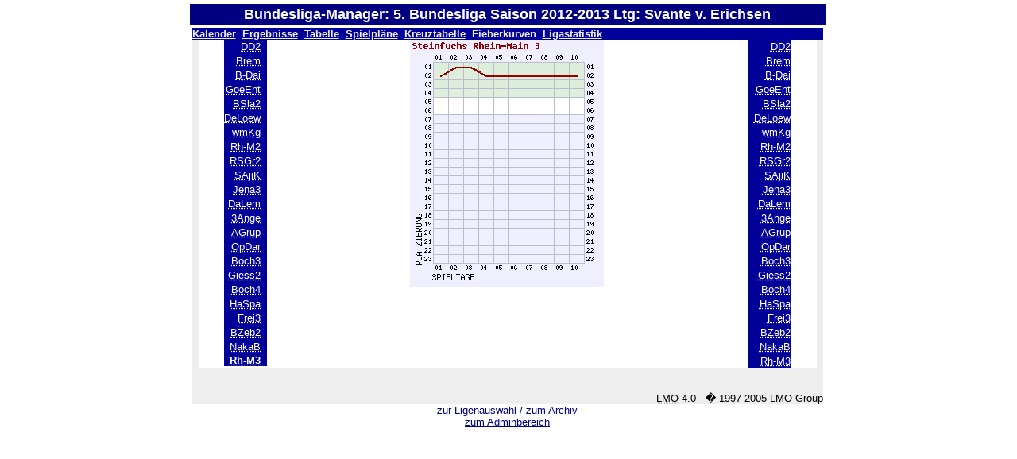

--- FILE ---
content_type: text/html; charset=UTF-8
request_url: https://bundesliga.dgob.de/lmo.php?action=graph&file=Saison_2012_2013/1213_bl5.l98&stat1=23
body_size: 1841
content:
<link type='text/css' rel='stylesheet' href='https://bundesliga.dgob.de/lmo-style-nc.php'>
<link rel="STYLESHEET" type="text/css" href="https://bundesliga.dgob.de/master.css">

<div style="width: 90%; max-width: 600pt; align: center; margin-left: auto; margin-right: auto;">

<?php if (session_id()=="") session_start();?>

   <table width="100%" cellpadding="3" cellspacing="0">
         <tr>
            <th colspan="2"><font size="4" text-align="center" weight="bold">Bundesliga-Manager: 5. Bundesliga Saison 2012-2013 Ltg: Svante v. Erichsen</font></th>
          </tr>
          <tr>
                      <td colspan="2">
  <div align="center" width="100%">
    <table class="lmoMain" width="100%" cellspacing="0" cellpadding="0" border="0">
  
      <tr>
        <td class="lmoMenu" align="left"><a href='/lmo.php?file=Saison_2012_2013/1213_bl5.l98&amp;action=cal&amp;st=10' title='Anzeige des Kalenders der Liga'>Kalender</a>&nbsp;&nbsp;<a href='/lmo.php?file=Saison_2012_2013/1213_bl5.l98&amp;action=results&amp;st=10' title='Anzeige der Spielergebnisse eines bestimmten Spieltags'>Ergebnisse</a>&nbsp;&nbsp;<a href='/lmo.php?file=Saison_2012_2013/1213_bl5.l98&amp;action=table' title='Anzeige der Tabellen und Bilanzen'>Tabelle</a>&nbsp;&nbsp;<a href='/lmo.php?file=Saison_2012_2013/1213_bl5.l98&amp;action=program' title='Anzeige des Spielplans einer bestimmten Mannschaft'>Spielpläne</a>&nbsp;&nbsp;<a href='/lmo.php?file=Saison_2012_2013/1213_bl5.l98&amp;action=cross' title='Anzeige aller Ergebnisse auf einen Blick'>Kreuztabelle</a>&nbsp;&nbsp;Fieberkurven&nbsp;&nbsp;<a href='/lmo.php?file=Saison_2012_2013/1213_bl5.l98&amp;action=stats&amp;stat1=23&amp;stat2=0' title='Anzeige der Statistiken und Prognosen'>Ligastatistik</a>&nbsp;&nbsp;</td>
      </tr>
      <tr>
        <td colspan="2" align="center">
<table class="lmoMiddle" cellspacing="0" cellpadding="0" border="0">
  <tr>
    <td valign="top" align="center">
      <table class="lmoMenu" cellspacing="0" cellpadding="0" border="0">        <tr>
          <td align="right">
            <acronym title="Anzeige der Fieberkurven Dresden 2">            <a href="/lmo.php?action=graph&amp;file=Saison_2012_2013/1213_bl5.l98&amp;stat1=1" >DD2</a></acronym>
          </td>          
          <td>&nbsp;&nbsp;</td>
        </tr>        <tr>
          <td align="right">
            <acronym title="Anzeige der Fieberkurven HanseGO Bremen">            <a href="/lmo.php?action=graph&amp;file=Saison_2012_2013/1213_bl5.l98&amp;stat1=2" >Brem</a></acronym>
          </td>          
          <td>&nbsp;&nbsp;</td>
        </tr>        <tr>
          <td align="right">
            <acronym title="Anzeige der Fieberkurven Berlin-Daigo">            <a href="/lmo.php?action=graph&amp;file=Saison_2012_2013/1213_bl5.l98&amp;stat1=3" >B-Dai</a></acronym>
          </td>          
          <td>&nbsp;&nbsp;</td>
        </tr>        <tr>
          <td align="right">
            <acronym title="Anzeige der Fieberkurven Goettingen Ninja Enten">            <a href="/lmo.php?action=graph&amp;file=Saison_2012_2013/1213_bl5.l98&amp;stat1=4" >GoeEnt</a></acronym>
          </td>          
          <td>&nbsp;&nbsp;</td>
        </tr>        <tr>
          <td align="right">
            <acronym title="Anzeige der Fieberkurven Berlin-Slaughterlake 2">            <a href="/lmo.php?action=graph&amp;file=Saison_2012_2013/1213_bl5.l98&amp;stat1=5" >BSla2</a></acronym>
          </td>          
          <td>&nbsp;&nbsp;</td>
        </tr>        <tr>
          <td align="right">
            <acronym title="Anzeige der Fieberkurven Detmolder Loewenrachen">            <a href="/lmo.php?action=graph&amp;file=Saison_2012_2013/1213_bl5.l98&amp;stat1=6" >DeLoew</a></acronym>
          </td>          
          <td>&nbsp;&nbsp;</td>
        </tr>        <tr>
          <td align="right">
            <acronym title="Anzeige der Fieberkurven wmKg Ruhrpott">            <a href="/lmo.php?action=graph&amp;file=Saison_2012_2013/1213_bl5.l98&amp;stat1=7" >wmKg</a></acronym>
          </td>          
          <td>&nbsp;&nbsp;</td>
        </tr>        <tr>
          <td align="right">
            <acronym title="Anzeige der Fieberkurven Steinfuchs Rhein-Main 2">            <a href="/lmo.php?action=graph&amp;file=Saison_2012_2013/1213_bl5.l98&amp;stat1=8" >Rh-M2</a></acronym>
          </td>          
          <td>&nbsp;&nbsp;</td>
        </tr>        <tr>
          <td align="right">
            <acronym title="Anzeige der Fieberkurven Roter Stern Greifswald 2">            <a href="/lmo.php?action=graph&amp;file=Saison_2012_2013/1213_bl5.l98&amp;stat1=9" >RSGr2</a></acronym>
          </td>          
          <td>&nbsp;&nbsp;</td>
        </tr>        <tr>
          <td align="right">
            <acronym title="Anzeige der Fieberkurven Stuttgart Aji Keshi">            <a href="/lmo.php?action=graph&amp;file=Saison_2012_2013/1213_bl5.l98&amp;stat1=10" >SAjiK</a></acronym>
          </td>          
          <td>&nbsp;&nbsp;</td>
        </tr>        <tr>
          <td align="right">
            <acronym title="Anzeige der Fieberkurven Jena 3">            <a href="/lmo.php?action=graph&amp;file=Saison_2012_2013/1213_bl5.l98&amp;stat1=11" >Jena3</a></acronym>
          </td>          
          <td>&nbsp;&nbsp;</td>
        </tr>        <tr>
          <td align="right">
            <acronym title="Anzeige der Fieberkurven Darmstaedter Lemminge">            <a href="/lmo.php?action=graph&amp;file=Saison_2012_2013/1213_bl5.l98&amp;stat1=12" >DaLem</a></acronym>
          </td>          
          <td>&nbsp;&nbsp;</td>
        </tr>        <tr>
          <td align="right">
            <acronym title="Anzeige der Fieberkurven empty 3Angels Potsdam">            <a href="/lmo.php?action=graph&amp;file=Saison_2012_2013/1213_bl5.l98&amp;stat1=13" >3Ange</a></acronym>
          </td>          
          <td>&nbsp;&nbsp;</td>
        </tr>        <tr>
          <td align="right">
            <acronym title="Anzeige der Fieberkurven Augsburger Gruppenkiste">            <a href="/lmo.php?action=graph&amp;file=Saison_2012_2013/1213_bl5.l98&amp;stat1=14" >AGrup</a></acronym>
          </td>          
          <td>&nbsp;&nbsp;</td>
        </tr>        <tr>
          <td align="right">
            <acronym title="Anzeige der Fieberkurven Opossum Darmstadt">            <a href="/lmo.php?action=graph&amp;file=Saison_2012_2013/1213_bl5.l98&amp;stat1=15" >OpDar</a></acronym>
          </td>          
          <td>&nbsp;&nbsp;</td>
        </tr>        <tr>
          <td align="right">
            <acronym title="Anzeige der Fieberkurven Bochum 3">            <a href="/lmo.php?action=graph&amp;file=Saison_2012_2013/1213_bl5.l98&amp;stat1=16" >Boch3</a></acronym>
          </td>          
          <td>&nbsp;&nbsp;</td>
        </tr>        <tr>
          <td align="right">
            <acronym title="Anzeige der Fieberkurven Giessen 2">            <a href="/lmo.php?action=graph&amp;file=Saison_2012_2013/1213_bl5.l98&amp;stat1=17" >Giess2</a></acronym>
          </td>          
          <td>&nbsp;&nbsp;</td>
        </tr>        <tr>
          <td align="right">
            <acronym title="Anzeige der Fieberkurven Bochum 4">            <a href="/lmo.php?action=graph&amp;file=Saison_2012_2013/1213_bl5.l98&amp;stat1=18" >Boch4</a></acronym>
          </td>          
          <td>&nbsp;&nbsp;</td>
        </tr>        <tr>
          <td align="right">
            <acronym title="Anzeige der Fieberkurven Hamburger Sparkasse">            <a href="/lmo.php?action=graph&amp;file=Saison_2012_2013/1213_bl5.l98&amp;stat1=19" >HaSpa</a></acronym>
          </td>          
          <td>&nbsp;&nbsp;</td>
        </tr>        <tr>
          <td align="right">
            <acronym title="Anzeige der Fieberkurven Freiburg 3">            <a href="/lmo.php?action=graph&amp;file=Saison_2012_2013/1213_bl5.l98&amp;stat1=20" >Frei3</a></acronym>
          </td>          
          <td>&nbsp;&nbsp;</td>
        </tr>        <tr>
          <td align="right">
            <acronym title="Anzeige der Fieberkurven Berliner Zebrapinguine 2">            <a href="/lmo.php?action=graph&amp;file=Saison_2012_2013/1213_bl5.l98&amp;stat1=21" >BZeb2</a></acronym>
          </td>          
          <td>&nbsp;&nbsp;</td>
        </tr>        <tr>
          <td align="right">
            <acronym title="Anzeige der Fieberkurven Nakade Berlin">            <a href="/lmo.php?action=graph&amp;file=Saison_2012_2013/1213_bl5.l98&amp;stat1=22" >NakaB</a></acronym>
          </td>          
          <td>&nbsp;&nbsp;</td>
        </tr>        <tr>
          <td align="right">
            <acronym title="Anzeige der Fieberkurven Steinfuchs Rhein-Main 3">Rh-M3</acronym>
          </td>          
          <td>&nbsp;&nbsp;</td>
        </tr>      </table>
    </td>
    <td valign="top" align="center">
      <table class="lmoInner" cellspacing="0" cellpadding="0" border="0">        <tr>
          <td align="center"><img src="https://bundesliga.dgob.de/lmo-paintgraph.php?pganz=1&amp;pgteam1=Steinfuchs%20Rhein-Main%203&amp;pgteams=23&amp;pgst=10&amp;pgch=0&amp;pgcl=2&amp;pgck=2&amp;pguc=2&amp;pgar=0&amp;pgab=0&amp;pgplatz1=2,1,1,2,2,2,2,2,2,2,0" border="0" alt="Fieberkurven"></td>
        </tr>

  </table></td>
    <td valign="top" align="center">
      <table class="lmoMenu" cellspacing="0" cellpadding="0" border="0">        <tr>
          <td>&nbsp;&nbsp;</td>
          <td align="right">
            <acronym title="Anzeige der Fieberkurven Dresden 2">            <a href="/lmo.php?action=graph&amp;file=Saison_2012_2013/1213_bl5.l98&amp;stat1=23&amp;stat2=1" >DD2</a></acronym>
          </td>          
        </tr>        <tr>
          <td>&nbsp;&nbsp;</td>
          <td align="right">
            <acronym title="Anzeige der Fieberkurven HanseGO Bremen">            <a href="/lmo.php?action=graph&amp;file=Saison_2012_2013/1213_bl5.l98&amp;stat1=23&amp;stat2=2" >Brem</a></acronym>
          </td>          
        </tr>        <tr>
          <td>&nbsp;&nbsp;</td>
          <td align="right">
            <acronym title="Anzeige der Fieberkurven Berlin-Daigo">            <a href="/lmo.php?action=graph&amp;file=Saison_2012_2013/1213_bl5.l98&amp;stat1=23&amp;stat2=3" >B-Dai</a></acronym>
          </td>          
        </tr>        <tr>
          <td>&nbsp;&nbsp;</td>
          <td align="right">
            <acronym title="Anzeige der Fieberkurven Goettingen Ninja Enten">            <a href="/lmo.php?action=graph&amp;file=Saison_2012_2013/1213_bl5.l98&amp;stat1=23&amp;stat2=4" >GoeEnt</a></acronym>
          </td>          
        </tr>        <tr>
          <td>&nbsp;&nbsp;</td>
          <td align="right">
            <acronym title="Anzeige der Fieberkurven Berlin-Slaughterlake 2">            <a href="/lmo.php?action=graph&amp;file=Saison_2012_2013/1213_bl5.l98&amp;stat1=23&amp;stat2=5" >BSla2</a></acronym>
          </td>          
        </tr>        <tr>
          <td>&nbsp;&nbsp;</td>
          <td align="right">
            <acronym title="Anzeige der Fieberkurven Detmolder Loewenrachen">            <a href="/lmo.php?action=graph&amp;file=Saison_2012_2013/1213_bl5.l98&amp;stat1=23&amp;stat2=6" >DeLoew</a></acronym>
          </td>          
        </tr>        <tr>
          <td>&nbsp;&nbsp;</td>
          <td align="right">
            <acronym title="Anzeige der Fieberkurven wmKg Ruhrpott">            <a href="/lmo.php?action=graph&amp;file=Saison_2012_2013/1213_bl5.l98&amp;stat1=23&amp;stat2=7" >wmKg</a></acronym>
          </td>          
        </tr>        <tr>
          <td>&nbsp;&nbsp;</td>
          <td align="right">
            <acronym title="Anzeige der Fieberkurven Steinfuchs Rhein-Main 2">            <a href="/lmo.php?action=graph&amp;file=Saison_2012_2013/1213_bl5.l98&amp;stat1=23&amp;stat2=8" >Rh-M2</a></acronym>
          </td>          
        </tr>        <tr>
          <td>&nbsp;&nbsp;</td>
          <td align="right">
            <acronym title="Anzeige der Fieberkurven Roter Stern Greifswald 2">            <a href="/lmo.php?action=graph&amp;file=Saison_2012_2013/1213_bl5.l98&amp;stat1=23&amp;stat2=9" >RSGr2</a></acronym>
          </td>          
        </tr>        <tr>
          <td>&nbsp;&nbsp;</td>
          <td align="right">
            <acronym title="Anzeige der Fieberkurven Stuttgart Aji Keshi">            <a href="/lmo.php?action=graph&amp;file=Saison_2012_2013/1213_bl5.l98&amp;stat1=23&amp;stat2=10" >SAjiK</a></acronym>
          </td>          
        </tr>        <tr>
          <td>&nbsp;&nbsp;</td>
          <td align="right">
            <acronym title="Anzeige der Fieberkurven Jena 3">            <a href="/lmo.php?action=graph&amp;file=Saison_2012_2013/1213_bl5.l98&amp;stat1=23&amp;stat2=11" >Jena3</a></acronym>
          </td>          
        </tr>        <tr>
          <td>&nbsp;&nbsp;</td>
          <td align="right">
            <acronym title="Anzeige der Fieberkurven Darmstaedter Lemminge">            <a href="/lmo.php?action=graph&amp;file=Saison_2012_2013/1213_bl5.l98&amp;stat1=23&amp;stat2=12" >DaLem</a></acronym>
          </td>          
        </tr>        <tr>
          <td>&nbsp;&nbsp;</td>
          <td align="right">
            <acronym title="Anzeige der Fieberkurven empty 3Angels Potsdam">            <a href="/lmo.php?action=graph&amp;file=Saison_2012_2013/1213_bl5.l98&amp;stat1=23&amp;stat2=13" >3Ange</a></acronym>
          </td>          
        </tr>        <tr>
          <td>&nbsp;&nbsp;</td>
          <td align="right">
            <acronym title="Anzeige der Fieberkurven Augsburger Gruppenkiste">            <a href="/lmo.php?action=graph&amp;file=Saison_2012_2013/1213_bl5.l98&amp;stat1=23&amp;stat2=14" >AGrup</a></acronym>
          </td>          
        </tr>        <tr>
          <td>&nbsp;&nbsp;</td>
          <td align="right">
            <acronym title="Anzeige der Fieberkurven Opossum Darmstadt">            <a href="/lmo.php?action=graph&amp;file=Saison_2012_2013/1213_bl5.l98&amp;stat1=23&amp;stat2=15" >OpDar</a></acronym>
          </td>          
        </tr>        <tr>
          <td>&nbsp;&nbsp;</td>
          <td align="right">
            <acronym title="Anzeige der Fieberkurven Bochum 3">            <a href="/lmo.php?action=graph&amp;file=Saison_2012_2013/1213_bl5.l98&amp;stat1=23&amp;stat2=16" >Boch3</a></acronym>
          </td>          
        </tr>        <tr>
          <td>&nbsp;&nbsp;</td>
          <td align="right">
            <acronym title="Anzeige der Fieberkurven Giessen 2">            <a href="/lmo.php?action=graph&amp;file=Saison_2012_2013/1213_bl5.l98&amp;stat1=23&amp;stat2=17" >Giess2</a></acronym>
          </td>          
        </tr>        <tr>
          <td>&nbsp;&nbsp;</td>
          <td align="right">
            <acronym title="Anzeige der Fieberkurven Bochum 4">            <a href="/lmo.php?action=graph&amp;file=Saison_2012_2013/1213_bl5.l98&amp;stat1=23&amp;stat2=18" >Boch4</a></acronym>
          </td>          
        </tr>        <tr>
          <td>&nbsp;&nbsp;</td>
          <td align="right">
            <acronym title="Anzeige der Fieberkurven Hamburger Sparkasse">            <a href="/lmo.php?action=graph&amp;file=Saison_2012_2013/1213_bl5.l98&amp;stat1=23&amp;stat2=19" >HaSpa</a></acronym>
          </td>          
        </tr>        <tr>
          <td>&nbsp;&nbsp;</td>
          <td align="right">
            <acronym title="Anzeige der Fieberkurven Freiburg 3">            <a href="/lmo.php?action=graph&amp;file=Saison_2012_2013/1213_bl5.l98&amp;stat1=23&amp;stat2=20" >Frei3</a></acronym>
          </td>          
        </tr>        <tr>
          <td>&nbsp;&nbsp;</td>
          <td align="right">
            <acronym title="Anzeige der Fieberkurven Berliner Zebrapinguine 2">            <a href="/lmo.php?action=graph&amp;file=Saison_2012_2013/1213_bl5.l98&amp;stat1=23&amp;stat2=21" >BZeb2</a></acronym>
          </td>          
        </tr>        <tr>
          <td>&nbsp;&nbsp;</td>
          <td align="right">
            <acronym title="Anzeige der Fieberkurven Nakade Berlin">            <a href="/lmo.php?action=graph&amp;file=Saison_2012_2013/1213_bl5.l98&amp;stat1=23&amp;stat2=22" >NakaB</a></acronym>
          </td>          
        </tr>        <tr>
          <td>&nbsp;&nbsp;</td>
          <td align="right">
            <acronym title="Anzeige der Fieberkurven Steinfuchs Rhein-Main 3">            <a href="/lmo.php?action=graph&amp;file=Saison_2012_2013/1213_bl5.l98&amp;stat1=23&amp;stat2=23" >Rh-M3</a></acronym>
          </td>          
        </tr>      </table>
    </td>
  </tr>
</table>

</td>
      </tr>
      <tr>
        <td colspan="2" align="center">        <table width="100%" cellspacing="0" cellpadding="0" border="0">
          <tr> 
           <td align="center">            </td>  
            <td align="center">            </td>
          </tr>
        </table></td>
      </tr>
      <tr>
        <td class="lmoFooter" colspan="2" align="right"><br><br>&nbsp;<acronym title="Liga Manager Online">LMO</acronym>&nbsp;4.0&nbsp;-&nbsp;<a href="http://www.liga-manager-online.de/" title="Click here to get informations about this script">�&nbsp;1997-2005&nbsp;LMO-Group</a></td>
      </tr>
    </table>
<a href="/lmo.php">zur Ligenauswahl / zum Archiv</a><br />
<a href="/lmoadmin.php" target="_top">zum Adminbereich</a>
</div>